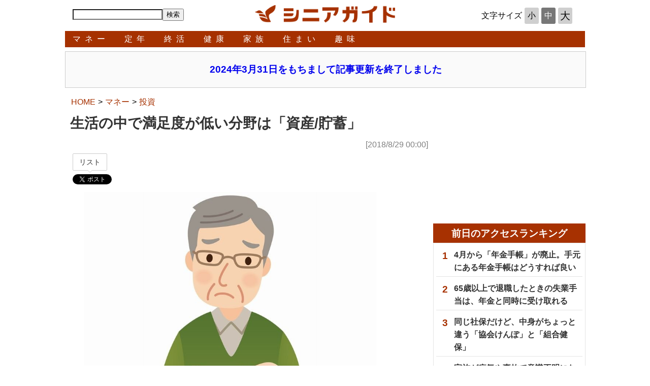

--- FILE ---
content_type: text/html; charset=utf-8
request_url: https://seniorguide.jp/article/1140282.html
body_size: 8839
content:
<!DOCTYPE HTML><html lang="ja" xmlns="http://www.w3.org/1999/xhtml" xmlns:og="http://ogp.me/ns#" xmlns:fb="https://www.facebook.com/2008/fbml"><head><meta content="width=device-width, initial-scale=1.0" name="viewport"><link rel="canonical" href="https://seniorguide.jp/article/1140282.html"><meta content="text/html; charset=UTF-8" http-equiv="Content-Type"><meta content="株式会社インプレス" name="author"><meta content="Copyright &copy;Impress Corporation. All Rights Reserved." name="copyright"><title>生活の中で満足度が低い分野は「資産/貯蓄」 - シニアガイド</title><meta name="keywords" content="マネー,投資,定年,家庭生活"><meta name="distributable" content="licensee"><meta name="creation_date" content="2018-08-29T00:00:00+09:00"><meta name="target-year" content="2018"><meta name="target-month" content="8"><meta name="target-day" content="29"><meta name="firstpage" content="/article/1140282.html"><meta property="og:type" content="article"><meta property="og:locale" content="ja_JP"><meta property="og:site_name" content="シニアガイド"><meta property="og:url" content="https://seniorguide.jp/article/1140282.html"><meta property="og:title" content="生活の中で満足度が低い分野は「資産/貯蓄」"><meta property="og:description" content="政府による「国民生活に関する世論調査」の結果が出ています。"><meta property="og:image" content="https://seniorguide.jp/img/sng/list/1140/282/180829sisan00.jpg"><meta name="twitter:card" content="summary"><meta name="twitter:site" content="@senior_guide"><meta name="twitter:image:src" content="https://seniorguide.jp/img/sng/list/1140/282/180829sisan00.jpg"><meta name="twitter:url" content="https://seniorguide.jp/article/1140282.html"><meta name="twitter:title" content="生活の中で満足度が低い分野は「資産/貯蓄」"><meta name="twitter:description" content="政府による「国民生活に関する世論調査」の結果が出ています。"><script type="application/ld+json">{"@context":"http://schema.org","@type":"NewsArticle","headline":"生活の中で満足度が低い分野は「資産/貯蓄」","image":["https://seniorguide.jp/img/sng/list/1140/282/180829sisan00.jpg"],"datePublished":"2018-08-29T00:00:00+09:00"}</script><script>ipc_article_info={url_struct:{total_page:1,urls:['/article/1140282.html'],page_idx:0,cannonical:'/article/1140282.html'},corner:['article'],category:[['category','money','investment'],['category','retirement','living'],['category']],tag:[],marketing_category:[]};</script><link type="text/css" rel="stylesheet" media="(min-width: 940px)" href="/css/sng/p10/article3.css"><link type="text/css" rel="stylesheet" media="(min-width: 640px) and (max-width: 940px)" href="/css/sng/p10/article2.css"><link type="text/css" rel="stylesheet" media="(max-width: 640px)" href="/css/sng/p10/article1.css"><link rel="shortcut icon" href="//seniorguide.jp/favicon.ico" type="image/vnd.microsoft.icon"><link rel="apple-touch-icon" href="/apple-touch-icon.png"><link rel="apple-touch-icon" sizes="76x76" href="/apple-touch-icon-76x76.png"><link rel="apple-touch-icon" sizes="120x120" href="/apple-touch-icon-120x120.png"><link rel="apple-touch-icon" sizes="152x152" href="/apple-touch-icon-152x152.png"><link rel="apple-touch-icon" sizes="180x180" href="/apple-touch-icon-180x180.png"><script src="https://ajax.googleapis.com/ajax/libs/jquery/2.1.3/jquery.min.js"></script><script src="/js/sng/p10/base.js"></script><script src="/js/sng/p10/sng.js"></script><script>(function(d,c,a){console.log("dataLayer start");d.dataLayer=d.dataLayer||[];d.dataLayer.push({pageId:"",pageCmsSite:"ntp",pageType:"",pageTitle:"",pageCreationDate:"",pageCreationHour:"",pageCreationWeekday:"",pageModifiedDate:"",pageElapsedTime:"",pageElapsedHour:"",pageElapsedDate:"",pageElapsedMonth:"",pageCanonicalUrl:"",pageImage:"",pageCorner:"",pageCategories:"",pageTags:"",pageAdvertise:"",pageBodyLength:"",pageRelated:"",pageExtend1:"",pageDevice:a,ipc_uid:"",clientWidth:"",clientHeight:""});a=d.dataLayer[0];c.querySelector('meta[property="og:type"]')&&(a.pageType=c.querySelector('meta[property="og:type"]').getAttribute("content"));c.querySelector("title")&&(a.pageTitle=c.querySelector("title").innerText);c.querySelector('meta[name="keywords"]')&&(a.pageTags=c.querySelector('meta[name="keywords"]').getAttribute("content"));c.querySelector('meta[name="firstpage"]')&&(a.pageId=c.querySelector('meta[name="firstpage"]').getAttribute("content").match(/[0-9]+/)[0]);c.querySelector('meta[name="creation_date"]')&&(a.pageCreationDate=c.querySelector('meta[name="creation_date"]').getAttribute("content"));c.querySelector('meta[property="date"]')&&(a.pageModifiedDate=c.querySelector('meta[property="date"]').getAttribute("content"));if(c.querySelector('script[type="application/ld+json"]')){var b=JSON.parse(c.querySelector('script[type="application/ld+json"]').innerText);b.headline&&(a.pageTitle=b.headline);b.image&&(a.pageImage=b.image);b.datePublished&&(a.pageCreationDate=b.datePublished);b["@type"]&&(a.pageType=b["@type"])}"/"==location.pathname||location.pathname.match(/\/(m\.|amp\.)?index\.html?/)?a.pageType="top":location.pathname.match(/\/([0-9]{4,5,6,7}|[0-9]{3,4}\/[0-9]{3}\/(m\.|amp\.)?index)\.html/)?a.pageType="article":location.pathname.match(/\/img\/.*\/docs\/.*\.html/)?a.pageType="zoom":location.pathname.match(/\/category\//)&&(a.pageType="list");"website"==a.pageType||"WebSite"==a.pageType?a.pageType="top":"NewsArticle"==a.pageType?a.pageType="article":"ImageObject"==a.pageType?a.pageType="zoom":"Periodical"==a.pageType&&(a.pageType="list");if(a.pageCreationDate){var f=new Date(a.pageCreationDate),e=((new Date).getTime()-f.getTime())/1E3;a.pageElapsedTime="1441. >=1d";if(86400>e)for(b=1;1440>=b;b++)if(e<60*b){a.pageElapsedTime=(10>b?"000":100>b?"00":1E3>b?"0":"")+b+".<"+b+"m";break}a.pageElapsedHour="169. >=7d";for(b=1;168>=b;b++)if(e<3600*b){a.pageElapsedHour=(10>b?"00":100>b?"0":"")+b+".<"+b+"h";break}a.pageElapsedDate="91. >=90d";for(b=1;90>=b;b++)if(e<86400*b){a.pageElapsedDate=(10>b?"0":"")+b+".<"+b+"d";break}a.pageElapsedMonth="61. >=60M";for(b=1;60>=b;b++)if(e<2592E3*b){a.pageElapsedMonth=(10>b?"0":"")+b+".<"+b+"M";break}a.pageCreationHour=(10>f.getHours()?"0":"")+f.getHours();a.pageCreationWeekday=f.getDay()}c.querySelector('meta[property="og:image"]')&&(a.pageImage=c.querySelector('meta[property="og:image"]').getAttribute("content"));c.querySelector('link[rel="canonical"]')&&(a.pageCanonicalUrl=c.querySelector('link[rel="canonical"]').getAttribute("href"));window.ipc_article_info&&ipc_article_info.corner&&(a.pageCorner=ipc_article_info.corner[0]);if(window.ipc_article_info&&ipc_article_info.category)for(b=0;b<ipc_article_info.category.length;b++)for(0<b&&(a.pageCategories+=","),1==ipc_article_info.category[b].length&&"native-tie-up"==ipc_article_info.category[b][0]&&(a.pageAdvertise="1"),c=0;c<ipc_article_info.category[b].length;c++)0<c&&(a.pageCategories+="-"),a.pageCategories+=ipc_article_info.category[b][c];if(window.ipc_article_info&&ipc_article_info.tag)for(b=0;b<ipc_article_info.tag.length;b++)a.pageTags&&(a.pageTags+=","),a.pageTags+=ipc_article_info.tag[b];document.cookie&&0<=document.cookie.indexOf("ipc_uid=")&&(0<document.cookie.indexOf(";",document.cookie.indexOf("ipc_uid="))?a.ipc_uid=document.cookie.substring(document.cookie.indexOf("ipc_uid=")+8,document.cookie.indexOf(";",document.cookie.indexOf("ipc_uid="))):a.ipc_uid=document.cookie.substring(document.cookie.indexOf("ipc_uid=")+8));a.clientWidth=100*Math.floor(window.innerWidth/100);a.clientHeight=100*Math.floor(window.innerHeight/100);console.log("dataLayer = "+JSON.stringify(d.dataLayer))})(window,document,"pcsp");</script><script>(function(w,d,s,l,i){w[l]=w[l]||[];w[l].push({'gtm.start':new Date().getTime(),event:'gtm.js'});var f=d.getElementsByTagName(s)[0],j=d.createElement(s),dl=l!='dataLayer'?'&l='+l:'';j.async=true;j.src='https://www.googletagmanager.com/gtm.js?id='+i+dl;f.parentNode.insertBefore(j,f);})(window,document,'script','dataLayer','GTM-NFQFZNV');</script><script>(function(i,s,o,g,r,a,m){i['GoogleAnalyticsObject']=r;i[r]=i[r]||function(){  (i[r].q=i[r].q||[]).push(arguments)},i[r].l=1*new Date();a=s.createElement(o),  m=s.getElementsByTagName(o)[0];a.async=1;a.src=g;m.parentNode.insertBefore(a,m)  })(window,document,'script','//www.google-analytics.com/analytics.js','ga');  ga('create', 'UA-61753642-2', 'seniorguide.jp', {'allowLinker': true});  ga('require', 'linker');  ga('linker:autoLink', ['impress.co.jp']);  ga('send', 'pageview');</script><script>var googletag=googletag||{};googletag.cmd=googletag.cmd||[];</script> <script src="//www.googletagservices.com/tag/js/gpt.js"></script> <script> !function(a9,a,p,s,t,A,g){if(a[a9])return;function q(c,r){a[a9]._Q.push([c,r])}a[a9]={init:function(){q("i",arguments)},fetchBids:function(){q("f",arguments)},setDisplayBids:function(){},_Q:[]};A=p.createElement(s);A.async=!0;A.src=t;g=p.getElementsByTagName(s)[0];g.parentNode.insertBefore(A,g)}("apstag",window,document,"script","//c.amazon-adsystem.com/aax2/apstag.js"); apstag.init({ pubID: '3583', adServer: 'googletag', simplerGPT: true }); </script> <script> var initialLoadAdSlots = initialLoadAdSlots || []; initialLoadAdSlots.push(googletag.defineSlot('/49282802/ipc-sng/all/rect01',[[300,250],[300,300],[300,600],[300,800]],'gpt-div-ipc-sng-all-rect01').addService(googletag.pubads()));initialLoadAdSlots.push(googletag.defineSlot('/49282802/ipc-sng/all/rect02',[[300,250],[300,300],[300,600],[300,800]],'gpt-div-ipc-sng-all-rect02').addService(googletag.pubads())); googletag.pubads().disableInitialLoad(); googletag.enableServices(); </script> <script> googletag.cmd.push(function(){ apstag.fetchBids({slots: [initialLoadAdSlots[0], initialLoadAdSlots[1]], timeout: 1000}, function(bids) { apstag.setDisplayBids(); googletag.pubads().refresh([initialLoadAdSlots[0], initialLoadAdSlots[1]]); }); }); </script> <script data-ad-client="ca-pub-0066430402638463" async src="https://pagead2.googlesyndication.com/pagead/js/adsbygoogle.js"></script></head><body id="article" class="article category money investment retirement living"><div id="fb-root"></div><script>(function(d,s,id){var js,fjs=d.getElementsByTagName(s)[0];if(d.getElementById(id))return;js=d.createElement(s);js.id=id;js.src="//connect.facebook.net/ja_JP/sdk.js#xfbml=1&version=v2.3";fjs.parentNode.insertBefore(js,fjs);}(document,'script','facebook-jssdk'));</script>

<div id="page"><noscript><iframe src="https://www.googletagmanager.com/ns.html?id=GTM-NFQFZNV" height="0" width="0" style="display:none;visibility:hidden"></iframe></noscript><header><div class="header"><ul class="func"><li class="menu"><img class="menu" src="/img/sng/parts/menu.png" onclick="sng.sp.menu.on();"></li><li class="search"></li><li class="title"><a href="/"><img class="logo" src="/img/sng/parts/logo.png"></a></li><li class="size"></li></ul></div><div onclick="sng.sp.menu.off();return false;" id="menu-base"></div><nav id="nav-bar"><div class="nav"><ul class="bar"><li id="nav-bar-home" class="sp"><a href="/">ホーム</a></li><li id="nav-bar-money"><a href="/category/money/" link="">マネー</a><ul class="sub"><li class="pc"><a href="/category/money/">総合</a></li><li><a href="/category/money/pension/">年金</a><li><a href="/category/money/savings/">貯蓄</a><li><a href="/category/money/investment/">投資</a><li><a href="/category/money/finance/">ファイナンス</a><li><a href="/category/money/thrift/">節約</a></ul></li><li id="nav-bar-retirement_age"><a href="/category/retirement/" link="">定年</a><ul class="sub"><li class="pc"><a href="/category/retirement/">総合</a></li><li><a href="/category/retirement/procedures/">手続き</a><li><a href="/category/retirement/reemployment/">再就職</a><li><a href="/category/retirement/living/">家庭生活</a><li><a href="/category/retirement/education/">生涯教育</a><li><a href="/category/retirement/volunteer/">ボランティア</a></ul></li><li id="nav-bar-syuukatu"><a href="/category/ending/" link="">終活</a><ul class="sub"><li class="pc"><a href="/category/ending/">総合</a></li><li><a href="/category/ending/cemetery/">霊園</a><li><a href="/category/ending/funeral/">葬儀</a><li><a href="/category/ending/will/">遺言</a><li><a href="/category/ending/arrangement/">生前整理</a><li><a href="/category/ending/rite/">仏事</a></ul></li><li id="nav-bar-health"><a href="/category/health/" link="">健康</a><ul class="sub"><li class="pc"><a href="/category/health/">総合</a></li><li><a href="/category/health/insurance/">保険</a><li><a href="/category/health/medical/">医療</a><li><a href="/category/health/foods/">健康食品</a><li><a href="/category/health/walking/">ウォーキング</a><li><a href="/category/health/diet/">ダイエット</a></ul></li><li id="nav-bar-family"><a href="/category/family/" link="">家族</a><ul class="sub"><li class="pc"><a href="/category/family/">総合</a></li><li><a href="/category/family/care/">介護</a><li><a href="/category/family/nursing/">看取り</a><li><a href="/category/family/coexistence/">同居</a><li><a href="/category/family/inheritance/">相続</a><li><a href="/category/family/donation/">贈与</a></ul></li><li id="nav-bar-house"><a href="/category/house/" link="">住まい</a><ul class="sub"><li class="pc"><a href="/category/house/">総合</a></li><li><a href="/category/house/interior/">インテリア</a><li><a href="/category/house/storage/">収納</a><li><a href="/category/house/renovation/">リフォーム</a><li><a href="/category/house/removal/">転居</a><li><a href="/category/house/sanatorium/">老人保健施設</a></ul></li><li id="nav-bar-interest"><a href="/category/interest/" link="">趣味</a><ul class="sub"><li class="pc"><a href="/category/interest/">総合</a></li><li><a href="/category/interest/travel/">旅行</a><li><a href="/category/interest/photograph/">写真</a><li><a href="/category/interest/smartphone/">スマートフォン</a><li><a href="/category/interest/tv/">テレビ</a><li><a href="/category/interest/book/">読書</a></ul></li><li id="nav-bar-all"><a href="/about/1009492.html" link="">全ジャンル一覧</a></li><li id="nav-bar-size" class="sp"><ul id="font-size-selector" class="size"><li class="header">文字サイズ</li><li class="btn" id="fsize-S" onclick="sng.header.setFontsize(this, 'S');">小</li><li class="btn" selected="t" onclick="sng.header.setFontsize(this, 'M');">中</li><li class="btn" id="fsize-L" onclick="sng.header.setFontsize(this, 'L');">大</li></ul></li><li id="nav-bar-search" class="sp"><form id="site-search" accept-charset="utf-8" action="/search/" method="get"><input class="text" type="text" onkeydown="this.className=(this.value==''?'':'hastext');" onblur="this.className=(this.value==''?'':'hastext');" name="q"><input class="btn" type="submit" value="検索"></form></li><li class="sp"><a href="/about/guide.html">本サイトのご利用について</a></li><li class="sp"><a href="https://www.impress.co.jp/contact.html#02_media">お問い合わせ</a></li><li class="sp"><a href="https://www.impress.co.jp/privacy_policy/">プライバシーについて</a></li><li class="sp"><a href="https://www.impress.co.jp/profile/">会社概要</a></li><li class="sp"><a href="http://www.impressholdings.com/">インプレスグループ</a></li></ul></div></nav></header><script>$('#nav-bar ul.bar >li >ul.sub').bind('mouseleave', function(){$('#nav-bar ul.bar >li').removeClass('on');});sng.header.init();window.addEventListener('resize', sng.header.init);sng.header.initFontSize();</script><aside class="info"><a id="suspension-of-pub" href="//seniorguide.jp/article/1578684.html"><div class="text">2024年3月31日をもちまして記事更新を終了しました</div></a><style>aside.info{  width: 100%;  background-color: #fafafa;  border: 1px solid #ccc;}#suspension-of-pub {  position: relative;  width: 100%;  overflow: hidden;  margin: 0 auto;}#suspension-of-pub .text {  text-align: center;  overflow: hidden;  font-size: 1.2em;  font-weight: bold;}@media screen and (max-width: 640px) {  aside.info {    margin: 50px 0 10px;    padding: 10px 0;  }}@media screen and (min-width: 640px) and (max-width: 940px){  aside.info {    margin: 100px 0 10px 0;    padding: 10px 0;    width: 100%;  }}@media screen and (min-width: 941px) and (max-width: 1024px){  aside.info{    margin:10px 0;    padding: 20px 0;  }  #ad-rect1 {    top:170px;  }  #extra {    top:420px;  }}@media screen and (min-width: 1025px) {  aside.info{    margin: 10px 0;    padding: 20px 0;  }  #ad-rect1 {    top:170px;  }  #extra {    top:420px;  }}</style></aside><article role="title" id="article-title"></article><div id="page-wrap"><div id="page-article"><aside class="ad"><div class="ad-rect-outer"><div class="ad-rect-inner"><div id="ad-rect1" class="ad-rect"><div id="gpt-div-ipc-sng-all-rect01"><script>googletag.cmd.push(function(){googletag.display('gpt-div-ipc-sng-all-rect01');});</script></div></div></div></div></aside><article role="body"><div><section class="title" id="section-title"><nav id="breadcrumb"><ol class="breadcrumb" itemscope="" itemtype="http://schema.org/BreadcrumbList"><li class="breadcrumb-item" itemprop="itemListElement" itemscope="" itemtype="http://schema.org/ListItem"><a itemprop="item" href="/"><span itemprop="name">HOME</span></a><meta itemprop="position" content="1"></li><li class="breadcrumb-item" itemprop="itemListElement" itemscope="" itemtype="http://schema.org/ListItem"><a itemprop="item" href="/category/money/index.html"><span itemprop="name">マネー</span></a><meta itemprop="position" content="2"></li><li class="breadcrumb-item" itemprop="itemListElement" itemscope="" itemtype="http://schema.org/ListItem"><a itemprop="item" href="/category/money/investment/index.html"><span itemprop="name">投資</span></a><meta itemprop="position" content="3"></li></ol></nav><h1>生活の中で満足度が低い分野は「資産/貯蓄」</h1><h2></h2><div class="date">[2018/8/29 00:00]</div></section></div><script media="(max-width: 940px)">sng.article.title.move();</script><aside class="social"><script>var url = window.location.href.split('?');url = url[0];var html = '<div class="fb-share-button" data-href="%URL%" data-layout="box_count"></div>';html = html.replace('%URL%', url);document.write(html);</script><div class="tw-tweet"><a class="twitter-share-button" href="//twitter.com/share" data-count="none" style="display: none;"></a><span class="social-balloon"><script>document.write('<a href="https://twitter.com/search?ref_src=twsrc%5Etfw&q=' + encodeURIComponent(url) + '" target="_blank">リスト</a>');</script></span><a class="twitter-share-button" href="//twitter.com/share" data-count="none"></a></div><style>.social .tw-tweet{ position:relative;vertical-align:bottom;max-width:70px;height:61px;} .social .tw-tweet>iframe:first-child{ display:none;} a + span.social-balloon{ display:none;} span.social-balloon{ position:relative;display:inline-block;vertical-align:top;margin-bottom:7px;background:#fff;border:1px solid #ccc;border-radius:2px;} span.social-balloon:before, span.social-balloon:after{ position:absolute;top:100%;left:50%;height:0;width:0;pointer-events:none;border:solid transparent;content:" ";} span.social-balloon:before{ border-color:rgba(192,192,192,0);border-top-color:#ccc;border-width:5px;margin-left:-5px;} span.social-balloon:after{ border-color:rgba(255,255,255,0);border-top-color:#fff;border-width:4px;margin-left:-4px;} span.social-balloon>a{ display:inline-block;width:64px;height:30px;margin:1px 1px;line-height:30px;color:#333;font-size:14px;text-decoration:none;text-align:center;} span.social-balloon>a:visited{ color:#333;}</style></aside><section class="article"><div class="contents-section contents-section-layer-1" id="contents-section-1"><div class="image-wrap"><div class="inner"><div class="row"><div class="column" style="width:640px;"><div class="img-wrap-h" style="width:640px;height:480px;"><div class="img-wrap-w"><img src="/img/sng/docs/1140/282/180829sisan00_o.jpg" class="resource" style="width:640px;" id="180829sisan00_o.jpg"></div></div></div></div></div></div></div><div class="contents-section contents-section-layer-1" id="contents-section-2"><h3 class="hdg-03"><span>政府による「暮らし向き」の調査</span></h3><p>政府による「国民生活に関する世論調査」の結果が出ています。</p><p>この調査は全国の1万人を対象に面接で行なわれた大規模なもので、最終的に5,969人から回答を得ています。</p><p>調査内容は「暮らし向き」に関するものが中心ですが、ここでは「生活上で不満を感じている分野」に絞って見ていきましょう。</p></div><div class="contents-section contents-section-layer-1" id="contents-section-3"><h3 class="hdg-03"><span>満足度が低い「資産/貯蓄」</span></h3><p>この調査では、生活を次の7つの面に分けて満足度を聞いています。</p><ul class="list-01"><li>「所得/収入」</li><li>「資産/貯蓄」</li><li>「耐久消費財」</li><li>「食生活」</li><li>「住生活」</li><li>「自己啓発・能力向上」</li><li>「レジャ－・余暇生活」</li></ul><p>このうち、「満足している」と「まあ満足している」の合計が50％を切っているのは、「資産/貯蓄」だけでした。</p><p>この分野は、過去の調査でも満足度が低く、データのある1992年以来、一度も50％を超えたことがありません。</p><p>やはり、自分が満足できるだけの資産を持ったり、貯金をすることは、難しいことなのです。</p><div class="image-wrap"><div class="inner"><div class="row"><div class="column" style="width:640px;"><div class="img-wrap-h" style="width:640px;height:486px;"><div class="img-wrap-w"><img src="/img/sng/docs/1140/282/180829sisan01_o.png" class="resource" style="width:616px;height:486px;" id="180829sisan01_o.png"></div></div><span class="caption">出典：データを基に編集部が作成</span></div></div></div></div></div><div class="contents-section contents-section-layer-1" id="contents-section-4"><h3 class="hdg-03"><span>女性の方が「資産/貯蓄」をうまくやっている?</span></h3><p>「資産/貯蓄」への満足度を、性別と年齢別に見てみましょう。</p><p>性別では、「20代」を除いて「女性」の方が満足度が高くなっています。</p><p>特に「70代以上」では満足度が高く、「51.7%」と、唯一50％を超えています。</p><p>この調査では、どうして70代女性の満足度が高いのかは、わかりません。</p><p>例えば、「ある程度の資産形成ができている」「先々の生活費の見通しが見えている」などの理由が考えられます。</p><div class="image-wrap"><div class="inner"><div class="row"><div class="column" style="width:640px;"><div class="img-wrap-h" style="width:640px;height:414px;"><div class="img-wrap-w"><img src="/img/sng/docs/1140/282/180829sisan02_o.png" class="resource" style="width:640px;" id="180829sisan02_o.png"></div></div><span class="caption">出典：データを基に編集部が作成</span></div></div></div></div></div><div class="contents-section contents-section-layer-1" id="contents-section-5"><h3 class="hdg-03"><span>明日のことより、現在が大事</span></h3><p>もう1つ、「資産/貯蓄」への満足度が上がる理由があります。</p><p>『今後の生活において、「貯蓄や投資など将来に備える」か、「毎日の生活を充実させて楽しむ」ことに力を入れたいと思うか』という質問にヒントがあります。</p><p>年齢別の回答を見ると、年齢が上がるにつれて、将来のことよりも毎日の生活の充実を重視する人が多くなります。</p><p>特に、60歳を過ぎると、7割以上の人が「毎日の生活を充実させて楽しむ」としています。</p><p>つまり、60代になると、生活を考える際の視点が、将来から現在へ移っているので、将来に備えた「資産/貯蓄」の現状に不満を抱くことが少なくなるのでしょう。</p><p>逆に言えば、「資産/貯蓄」は、将来のことを考える余裕がある、30代から50代のうちに考えておかなければならない課題なのでしょう。</p><div class="image-wrap"><div class="inner"><div class="row"><div class="column" style="width:640px;"><div class="img-wrap-h" style="width:640px;height:396px;"><div class="img-wrap-w"><img src="/img/sng/docs/1140/282/180829sisan03_o.png" class="resource" style="width:640px;" id="180829sisan03_o.png"></div></div><span class="caption">出典：データを基に編集部が作成</span></div></div></div></div></div></section><aside class="social"><script>var url = window.location.href.split('?');url = url[0];var html = '<div class="fb-share-button" data-href="%URL%" data-layout="box_count"></div>';html = html.replace('%URL%', url);document.write(html);</script><div class="tw-tweet"><a class="twitter-share-button" href="//twitter.com/share" data-count="none" style="display: none;"></a><span class="social-balloon"><script>document.write('<a href="https://twitter.com/search?ref_src=twsrc%5Etfw&q=' + encodeURIComponent(url) + '" target="_blank">リスト</a>');</script></span><a class="twitter-share-button" href="//twitter.com/share" data-count="none"></a></div><style>.social .tw-tweet{ position:relative;vertical-align:bottom;max-width:70px;height:61px;} .social .tw-tweet>iframe:first-child{ display:none;} a + span.social-balloon{ display:none;} span.social-balloon{ position:relative;display:inline-block;vertical-align:top;margin-bottom:7px;background:#fff;border:1px solid #ccc;border-radius:2px;} span.social-balloon:before, span.social-balloon:after{ position:absolute;top:100%;left:50%;height:0;width:0;pointer-events:none;border:solid transparent;content:" ";} span.social-balloon:before{ border-color:rgba(192,192,192,0);border-top-color:#ccc;border-width:5px;margin-left:-5px;} span.social-balloon:after{ border-color:rgba(255,255,255,0);border-top-color:#fff;border-width:4px;margin-left:-4px;} span.social-balloon>a{ display:inline-block;width:64px;height:30px;margin:1px 1px;line-height:30px;color:#333;font-size:14px;text-decoration:none;text-align:center;} span.social-balloon>a:visited{ color:#333;}</style></aside><div class="author">[シニアガイド編集部]</div><nav class="links outer"><h3>関連リンク</h3><ul><li><a href="https://survey.gov-online.go.jp/h30/h30-life/index.html" target="_blank">国民生活に関する世論調査｜内閣府</a></li><li><a href="https://seniorguide.jp/article/1094980.html" target="_blank">働いている男女の80％以上が「将来の生活資金に不安を感じている」｜シニアガイド</a></li><li><a href="https://seniorguide.jp/article/1002299.html" target="_blank">高齢者世帯の貯蓄の平均が、2千万円以上ってホント!?｜シニアガイド</a></li><li><a href="https://seniorguide.jp/article/1066141.html" target="_blank">投資で許せる赤字は「ゼロ」か「5％」までという人が70％以上｜シニアガイド</a></li></ul></nav></article><script>window.twttr=(function(d,s,id){var js,fjs=d.getElementsByTagName(s)[0],t=window.twttr||{};if(d.getElementById(id))return;js=d.createElement(s);js.id=id;js.src="https://platform.twitter.com/widgets.js";fjs.parentNode.insertBefore(js,fjs);t._e=[];t.ready=function(f){t._e.push(f);};return t;}(document,"script","twitter-wjs"));</script><aside class="ad"><ul class="ad native list"><li class="clear"></li></ul></aside></div><!-- /#page-article --><div id="extra"><aside class="ad"><div class="ad-rect-outer"><div class="ad-rect-inner"><div id="ad-rect2" class="ad-rect"><div id="gpt-div-ipc-sng-all-rect02"><script>googletag.cmd.push(function(){googletag.display('gpt-div-ipc-sng-all-rect02');});</script></div></div></div></div></aside><aside class="ranking red" id="ranking_access_24"></aside><script>var date = new Date();var time = Math.floor(date.getTime() / 3600000);date = date.getYear() * 10000 + date.getMonth() * 100 + date.getDate();ipc.page.component.ranking.init('前日のアクセスランキング', '/include/auto/sng/ranking/access_24_10.json?v='+date, 5, 'ranking_access_24');</script></div><!-- /#extra --></div><!-- /#page-wrap .relative --></div><!-- /#page --><footer class="footer-01"><script>sng.page.setHeight();window.addEventListener('resize', sng.page.setHeight);</script><nav class="footer"><ul><li><a href="/about/guide.html">本サイトのご利用について</a></li><li><a href="https://www.impress.co.jp/contact.html#02_media">お問い合わせ</a></li><li><a href="https://ad.impress.co.jp/">広告掲載のご案内</a></li><li><a href="https://www.impress.co.jp/privacy.html">プライバシーポリシー</a></li><li><a href="https://www.impress.co.jp/profile/">会社概要</a></li><li><a href="https://www.impressholdings.com/">インプレスグループ</a></li></ul></nav><p class="copyright"><span>Copyright &copy;<span id="footer-year" class="year">2015</span>&nbsp;Impress Corporation. All rights reserved.</span></p><script>document.getElementById('footer-year').innerHTML = new Date().getFullYear();</script></footer></body></html>

--- FILE ---
content_type: text/html; charset=utf-8
request_url: https://www.google.com/recaptcha/api2/aframe
body_size: 183
content:
<!DOCTYPE HTML><html><head><meta http-equiv="content-type" content="text/html; charset=UTF-8"></head><body><script nonce="Z9_p-ylzje0deGMTGgGvpA">/** Anti-fraud and anti-abuse applications only. See google.com/recaptcha */ try{var clients={'sodar':'https://pagead2.googlesyndication.com/pagead/sodar?'};window.addEventListener("message",function(a){try{if(a.source===window.parent){var b=JSON.parse(a.data);var c=clients[b['id']];if(c){var d=document.createElement('img');d.src=c+b['params']+'&rc='+(localStorage.getItem("rc::a")?sessionStorage.getItem("rc::b"):"");window.document.body.appendChild(d);sessionStorage.setItem("rc::e",parseInt(sessionStorage.getItem("rc::e")||0)+1);localStorage.setItem("rc::h",'1769293520051');}}}catch(b){}});window.parent.postMessage("_grecaptcha_ready", "*");}catch(b){}</script></body></html>

--- FILE ---
content_type: text/css
request_url: https://seniorguide.jp/css/sng/p10/article3.css
body_size: 3745
content:
html,body,div,span,object,iframe,h1,h2,h3,h4,h5,h6,p,blockquote,pre,abbr,address,cite,code,del,dfn,em,img,ins,kbd,q,samp,small,strong,sub,sup,var,b,i,dl,dt,dd,ol,ul,li,fieldset,form,label,legend,table,caption,tbody,tfoot,thead,tr,th,td,article,aside,canvas,details,figcaption,figure,footer,header,hgroup,menu,nav,section,summary,time,mark,audio,video{margin:0;padding:0;border:0;outline:0;font-size:100%;vertical-align:baseline;background:transparent;line-height:160%;}body{font-family:"メイリオ","HiraKakuProN-W3","Hiragino Kaku Gothic ProN",Meiryo,"ヒラギノ角ゴ ProN W3","HiraKakuPro-W3","Hiragino Kaku Gothic Pro","ヒラギノ角ゴ Pro W3","MS PGothic","MS UI Gothic",Helvetica,Arial,sans-serif;font-size:16px;}ul,ol{list-style:none;}header{width:100%;position:fixed;top:0px;z-index:99;background-color:#fff;margin-bottom:5px;}footer{background-color:#a63100;}footer nav.footer{padding:10px 0 0 0;}footer nav.footer>ul{display:table;margin:0 auto;}footer nav.footer>ul>li{font-size:80%;display:table-cell;padding:0 8px;}footer nav.footer a,footer nav.footer a:visited{color:#fff;text-decoration:none;}footer .copyright{font-size:75%;text-align:center;padding:10px 0;color:#fff;}footer aside.ad{padding:0;}#nav-bar li{text-align:center;display:inline-block;letter-spacing:0.5em;padding:0 15px;height:32px;}#nav-bar li a,#menu-list li a{color:#fff;text-decoration:none;}#nav-bar{background-color:#A63100;}#font-size-selector{display:table;margin:0 auto;border-collapse:separate;border-spacing:5px 0;}#font-size-selector li.btn{display:table-cell;width:28px;height:28px;background-color:#CFCFCF;border-radius:3px;text-align:center;vertical-align:middle;}#font-size-selector li.btn[selected]{background-color:#777;color:#fff;}#page{margin:0 auto;position:relative;}div.info{border:2px solid #000000;border-radius:3px;margin:5px 0;padding:5px;font-weight:bold;}div.info-01{border-color:#ff4500;background-color:#ffece6;}div.info.caution{color:red;}div.info-02{border-color:#A63100;background-color:#fffcf6;}ul.func li.menu img{width:30px;padding-left:10px;padding-top:12px;}ul.func li.social img{width:30px;padding-left:5px;padding-top:5px;padding-bottom:5px;}article.top div.image{width:320px;height:240px;overflow:hidden;text-align:center;}article.top li.article img{max-width:320px;}ul.article li.item div.body p.title a{color:#333;text-decoration:none;font-weight:bold;}ul.article li.item div.body p.outline{font-size:87.5%;}nav.more{text-align:center;display:block;}nav.more>a{border:1px solid #A53000;border-radius:3px;display:inline-block;font-weight:bold;margin:10px;padding:10px;width:80%;color:#A53000;}.rot90{display:inline-block;margin:0 2px 0 0;padding-top:2px;transform:rotate(90deg);}footer.footer-01{padding:5px;color:#fff;background-color:#A73101;}div.relative{position:relative;}.bdr-solid-bottom{border-bottom:1px solid #cccccc !important;}article.list img{max-width:80px;margin-right:10px;}article.list .body{display:table;}article.list .image,article.list .text{display:table-cell;vertical-align:top;}div.block>#tgt-special-hdr,div.block>#tgt-ninki-hdr{background-color:#a63100;color:#fff;padding-left:10px;margin-bottom:5px;}#extra{margin:5px;}div.block>p.hdr{background-color:#ccc;font-weight:bold;padding:5px 0;}div#main{padding:5px;}div.block ul.article li{height:50px;}ul.breadcrumb{display:block;margin:0 0 10px 0;padding:5px 2px;font-size:100%;height:1.2em;}ul.breadcrumb>li{float:left;margin:0;padding:0 0 0 5px;}ul.breadcrumb>li:first-child{padding:0;}ul.breadcrumb>li:after{margin-left:5px;content:'>';}ul.breadcrumb>li:last-child:after{content:'';clear:both;float:none;}ul.breadcrumb a,ul.breadcrumb a:visited{text-decoration:none;color:#a63100;}ol.breadcrumb{display:block;margin:0 0 10px 0;padding:5px 2px;font-size:100%;height:1.2em;}ol.breadcrumb>li{float:left;margin:0;padding:0 0 0 5px;}ol.breadcrumb>li:first-child{padding:0;}ol.breadcrumb>li:after{margin-left:5px;content:'>';}ol.breadcrumb>li:last-child:after{content:'';clear:both;float:none;}ol.breadcrumb a,ol.breadcrumb a:visited{text-decoration:none;color:#a63100;}nav.more a{text-decoration:none;}div.ad-native{}aside.info *{word-wrap:break-word;text-decoration:none;}#site-search input[type=text]{background:#fff url('//www.google.com/cse/intl/ja/images/google_custom_search_watermark.gif') no-repeat center left;}#site-search input[type=text].hastext{background-image:none;}.right .ranking .recommend{}.ranking>.head,.recommend>.head{border-color:#a73101;background-color:#a73101;padding:10px 0 7px 0;color:#fff;text-align:center;font-weight:bold;font-size:120%;padding:5px 0 3px 0;text-align:center;}.ranking>.range,.recommend>.range{background-color:#5c5c5c;color:#fff;text-align:center;font-size:12px;padding:2px 0 0 0;}.ranking>ul,.recommend>ul{list-style:none;border:1px solid #e4e4e4;padding:0 5px 0px 5px;margin-bottom:5px;}.recommend>ul>li:before{content:"●";color:#a73101;padding-left:5px;}.ranking>ul>li,.recommend>ul>li{display:table;table-layout:auto;width:100%;padding:10px 0 5px 0;border-bottom:1px solid #e4e4e4;}.recommend>ul>li{table-layout:auto;}.ranking>ul>li>label>span{text-align:center;vertical-align:middle;max-width:30px;width:30px;height:30px;color:#b5b5b5;font-weight:bold;font-size:120%;}.ranking>ul>li.rank-1>label>span,.ranking>ul>li.rank-2>label>span,.ranking>ul>li.rank-3>label>span{color:#a73101;}.ranking>ul>li>span{word-break:loose;word-wrap:break-word;overflow-wrap:break-word;}.ranking>ul>li>label,.ranking>ul>li>span,.recommend>ul>li>label,.recommend>ul>li>span{display:table-cell;vertical-align:top;}.recommend>ul>li>label,.recommend>ul>li>span{padding-left:5px;}.ranking>ul>li>label{width:35px;text-align:center;}.ranking>ul>li:last-child,.recommend>ul>li:last-child{border-bottom:none;}.ranking>ul>li>span a,.recommend>ul>li>span a{color:#333;text-decoration:none;font-weight:bold;}.social .tw-tweet{position:relative;vertical-align:bottom;max-width:70px;height:61px;}.social .tw-tweet>iframe:first-child{display:none;}a + span.social-balloon{display:none;}span.social-balloon{position:relative;display:inline-block;vertical-align:top;margin-bottom:7px;background:#fff;border:1px solid #ccc;border-radius:2px;}span.social-balloon:before,span.social-balloon:after{position:absolute;top:100%;left:50%;height:0;width:0;pointer-events:none;border:solid transparent;content:" ";}span.social-balloon:before{border-color:rgba(192,192,192,0);border-top-color:#ccc;border-width:5px;margin-left:-5px;}span.social-balloon:after{border-color:rgba(255,255,255,0);border-top-color:#fff;border-width:4px;margin-left:-4px;}span.social-balloon>a{display:inline-block;width:64px;height:30px;margin:1px 1px;line-height:30px;color:#333;font-size:14px;text-decoration:none;text-align:center;}span.social-balloon>a:visited{color:#333;}*.color.red{color:#f00 !important;}*.color.green{color:#0f0 !important;}*.color.blue{color:#00f !important;}*.color.yellow{color:#ff0 !important;}*.color.cyan{color:#0ff !important;}*.color.purple{color:#f0f !important;}*.color.white{color:#fff !important;}*.color.black{color:#000 !important;}*.color.gray{color:#808080 !important;}header ul.func>.menu{display:none;}#nav-bar li ul.sub>li{display:inherit;text-align:left;}#nav-bar li ul.sub>li:hover{background-color:#a63100;}#nav-bar .sp{display:none;}#nav-bar-search{display:table-cell!important;position:absolute;left:0px;}#nav-bar-size{display:table!important;position:absolute;top:0px;}#nav-bar-size ul li{display:table-cell;padding:0;text-align:center;letter-spacing:normal;}#menu-list{display:none;}header ul.bar>li>ul.sub{background-color:#773c30;position:absolute;top:100%;left:0;display:none;padding-top:5px;}header ul.bar>li{vertical-align:middle;position:relative;}#nav-bar ul.bar>li>a{display:table-cell;vertical-align:middle;height:32px;}header ul.bar>li.on>ul.sub{display:block;z-index:9;width:200px;}#nav-bar ul.bar ul.sub>li>a{display:table-cell;letter-spacing:0.2em;vertical-align:middle;line-height:32px;width:200px;}#font-size-selector{margin-top:5px;}#font-size-selector>.header{line-height:32px;}aside.social{margin-bottom:5px;}.paginate.corner{margin-bottom:10px;}.paginate.corner *{margin:0;}.paginate.corner>ul>li{width:325px;display:inline-block;}.paginate.corner .backno{text-align:center;}.paginate.corner>ul>li.next{float:right;margin-bottom:8px;display:block;}.paginate.corner>ul:after{clear:both;content:'';display:block;}.paginate.corner>ul>li>.body{display:table;width:325px;height:125px;overflow:hidden;border:1px solid #aaa;border-radius:3px;background-color:#fff;position:relative;}.paginate.corner>ul>li>.body>div{display:table-cell;vertical-align:top;font-size:14px;}.paginate.corner>ul>li>.body>div.text{padding:20px 20px 10px 10px;}.paginate.corner>ul>li>.body>div.image{height:105px;width:100px;padding-top:15px;overflow:hidden;text-align:center;display:inline-block;}.paginate.corner>ul>li>.body>div.image img{height:75px;}.paginate.corner>ul>li>.body>div.btn{vertical-align:middle;text-align:center;width:30px;color:#aaa}.paginate.corner>ul>li>.body>div.btn>p{display:inline-block;font-size:18px;line-height:18px;vertical-align:top;margin:0;padding:0;color:#808080;}.paginate.corner>ul>li.prev>.body>div.btn>p{transform:rotate(-90deg);}.paginate.corner>ul>li.next>.body>div.image{position:absolute;top:0;left:195px;}.paginate.corner>ul>li.next>.body>div.text{position:absolute;display:block;top:0;left:0;width:165px;padding:20px 10px 10px 20px;}.paginate.corner>ul>li.next>.body>div.btn>p{transform:rotate(90deg);}.paginate.corner>.link{background-color:#fff;border:1px solid #aaa;border-radius:4px;height:40px;line-height:40px;text-align:center;}.paginate.corner>.link>a{display:inline-block;position:relative;}.paginate.corner>.link>a:before{display:block;position:absolute;top:-1px;left:-15px;content:'▲';transform:rotate(90deg);color:#808080;}header{position:static;height:81px;}header div.header{margin:10px;height:41px;}header ul.func li.title{text-align:center;}header ul.func li.social{position:absolute;top:0px;right:220px;}header ul.bar{display:table;width:100%;margin:0px;padding:0;}header ul.bar>li{display:table-cell;margin:0;padding:0;height:auto;}#nav-bar-search{top:5px;line-height:1em;font-size:16px;}.search .button{font-size:80%;border-radius:3px;background-color:#ccc;padding:2px 5px 1px;}#nav-bar #nav-bar-all{display:none;}#nav-bar-size{right:5px;}#font-size-selector>.header{font-size:16px;}#font-size-selector>.btn{font-size:16px;}#font-size-selector>.btn:first-child{font-size:12px;}#font-size-selector>.btn:last-child{font-size:20px;}#page{max-width:1024px;width:100%;min-height:700px;}#main{width:720px;display:table-cell;overflow:hidden;vertical-align:top;}#extra{width:300px;display:table-cell;vertical-align:top;z-index:1;position:absolute;top:340px;left:720px;}#footer{max-width:1024px;margin:0 auto;}#list{display:table;width:95%;}#list>#keywords{display:table-cell;width:160px;}#list>article{display:table-cell;}#ad-rect1{position:absolute;left:725px;top:90px;}aside.ad{margin-bottom:5px;}img.logo{width:276px;}#page-article{width:720px;min-height:1400px;}div.nav{max-width:1024px;margin:0 auto;}aside.info,#article-title{width:720px;}div.author,nav.links,#article-title{padding:0 5px;width:710px;}#article-title>section{padding-left:5px;}ul.list.article li.item.ad.native span.label{color:#333;font-weight:normal;}li.item.ad.native .label a,li.item.ad.native .label a:visited{color:#0068dc;margin-right:5px;font-weight:bold;}ul.list.select span.label,ul.list.article span.label{color:#0068dc;font-size:90%;line-height:100%;font-weight:bold;margin-bottom:5px;}h1{font-size:175%;line-height:36px;color:#333;padding-top:0.1em;padding-bottom:0.4em;}h2{font-weight:normal;}div#list{margin:5px;min-height:600px;}div.date{color:#808080;text-align:right;}div.author{color:#808080;}section.article{margin:10px 5px;}article[role='title']{margin:0 0 5px 0;}article[role='body']{margin:5px 0 0 0;}aside.social{display:table;}aside.social>div{display:table-cell;vertical-align:top;padding:0 5px;}aside.social>div>iframe{vertical-align:top;}article{word-break:break-all;word-wrap:break-word;}article .contents-section{margin-bottom:1em;}article p{text-indent:1em;}article p + p{margin-top:0.2em;}article .hdg-03>span:before{content:'●';}article .hdg-09>span:before{content:'・';}article .em.italic{font-style:italic;}article .em.underline{text-decoration:underline;}article .em.line-through{text-decoration:line-through;}article .em.color.red{color:red;}article .em.color.green{color:green;}article .em.color.blue{color:blue;}article .em.color.white{color:white;}article .em.color.gray{color:gray;}article blockquote{background:url('/img/sng/parts/quote48.png') no-repeat 0.2em 0.3em;width:90%;margin:0.5em auto 1em;border-radius:0.3em;padding:0.5em;padding:0.7em 0.5em 0.5em 1em;background-color:#e6dcba;background-color:#fff;border:1px solid #e6dcba;position:relative;}article blockquote p{text-indent:0;}article blockquote p.src{text-align:right;font-size:85%;}article .image-wrap{margin:0.5em 0 1em;}article .img-wrap-h{width:auto!important;height:auto!important;}article .img-wrap-w{text-align:center;}article .image-wrap img{width:auto!important;height:auto!important;max-width:90%;}article .image-wrap .title{display:block;text-align:center;}article .image-wrap .caption{display:block;margin:0 auto;max-width:90%;font-size:90%;border-bottom:1px solid #dcdcdc;padding-bottom:2px;}article .image-wrap .caption>.quote{float:right;}article .image-wrap.movie .column{margin:0 auto;}article .image-wrap.movie .caption{max-width:100%;}article .list-01{margin:0.5em 0 1em;}article ul.list-01{list-style:disc;margin-left:2.5em;}article ol.list-01{margin-left:3em;}article dl.list-01>dt{margin-left:1.5em;font-weight:bold;}article dl.list-01>dd{margin-left:2.5em;}nav.links.outer,.related-links{margin:1em 0 0.5em;}nav.links.outer>h3,.related-links>h3{font-size:175%;font-weight:normal;}nav.links.outer dt{margin-left:1.5em;}nav.links.outer dd{margin-left:2.5em;}article a.pdf{padding-left:40px;background:url('http://k-tai.impress.co.jp/include/common/p01/images/logo/ktw.t.png') no-repeat left center;}

--- FILE ---
content_type: text/css
request_url: https://seniorguide.jp/css/sng/p10/article2.css
body_size: 3797
content:
html,body,div,span,object,iframe,h1,h2,h3,h4,h5,h6,p,blockquote,pre,abbr,address,cite,code,del,dfn,em,img,ins,kbd,q,samp,small,strong,sub,sup,var,b,i,dl,dt,dd,ol,ul,li,fieldset,form,label,legend,table,caption,tbody,tfoot,thead,tr,th,td,article,aside,canvas,details,figcaption,figure,footer,header,hgroup,menu,nav,section,summary,time,mark,audio,video{margin:0;padding:0;border:0;outline:0;font-size:100%;vertical-align:baseline;background:transparent;line-height:160%;}body{font-family:"メイリオ","HiraKakuProN-W3","Hiragino Kaku Gothic ProN",Meiryo,"ヒラギノ角ゴ ProN W3","HiraKakuPro-W3","Hiragino Kaku Gothic Pro","ヒラギノ角ゴ Pro W3","MS PGothic","MS UI Gothic",Helvetica,Arial,sans-serif;font-size:16px;}ul,ol{list-style:none;}header{width:100%;position:fixed;top:0px;z-index:99;background-color:#fff;margin-bottom:5px;}footer{background-color:#a63100;}footer nav.footer{padding:10px 0 0 0;}footer nav.footer>ul{display:table;margin:0 auto;}footer nav.footer>ul>li{font-size:80%;display:table-cell;padding:0 8px;}footer nav.footer a,footer nav.footer a:visited{color:#fff;text-decoration:none;}footer .copyright{font-size:75%;text-align:center;padding:10px 0;color:#fff;}footer aside.ad{padding:0;}#nav-bar li{text-align:center;display:inline-block;letter-spacing:0.5em;padding:0 15px;height:32px;}#nav-bar li a,#menu-list li a{color:#fff;text-decoration:none;}#nav-bar{background-color:#A63100;}#font-size-selector{display:table;margin:0 auto;border-collapse:separate;border-spacing:5px 0;}#font-size-selector li.btn{display:table-cell;width:28px;height:28px;background-color:#CFCFCF;border-radius:3px;text-align:center;vertical-align:middle;}#font-size-selector li.btn[selected]{background-color:#777;color:#fff;}#page{margin:0 auto;position:relative;}div.info{border:2px solid #000000;border-radius:3px;margin:5px 0;padding:5px;font-weight:bold;}div.info-01{border-color:#ff4500;background-color:#ffece6;}div.info.caution{color:red;}div.info-02{border-color:#A63100;background-color:#fffcf6;}ul.func li.menu img{width:30px;padding-left:10px;padding-top:12px;}ul.func li.social img{width:30px;padding-left:5px;padding-top:5px;padding-bottom:5px;}article.top div.image{width:320px;height:240px;overflow:hidden;text-align:center;}article.top li.article img{max-width:320px;}ul.article li.item div.body p.title a{color:#333;text-decoration:none;font-weight:bold;}ul.article li.item div.body p.outline{font-size:87.5%;}nav.more{text-align:center;display:block;}nav.more>a{border:1px solid #A53000;border-radius:3px;display:inline-block;font-weight:bold;margin:10px;padding:10px;width:80%;color:#A53000;}.rot90{display:inline-block;margin:0 2px 0 0;padding-top:2px;transform:rotate(90deg);}footer.footer-01{padding:5px;color:#fff;background-color:#A73101;}div.relative{position:relative;}.bdr-solid-bottom{border-bottom:1px solid #cccccc !important;}article.list img{max-width:80px;margin-right:10px;}article.list .body{display:table;}article.list .image,article.list .text{display:table-cell;vertical-align:top;}div.block>#tgt-special-hdr,div.block>#tgt-ninki-hdr{background-color:#a63100;color:#fff;padding-left:10px;margin-bottom:5px;}#extra{margin:5px;}div.block>p.hdr{background-color:#ccc;font-weight:bold;padding:5px 0;}div#main{padding:5px;}div.block ul.article li{height:50px;}ul.breadcrumb{display:block;margin:0 0 10px 0;padding:5px 2px;font-size:100%;height:1.2em;}ul.breadcrumb>li{float:left;margin:0;padding:0 0 0 5px;}ul.breadcrumb>li:first-child{padding:0;}ul.breadcrumb>li:after{margin-left:5px;content:'>';}ul.breadcrumb>li:last-child:after{content:'';clear:both;float:none;}ul.breadcrumb a,ul.breadcrumb a:visited{text-decoration:none;color:#a63100;}ol.breadcrumb{display:block;margin:0 0 10px 0;padding:5px 2px;font-size:100%;height:1.2em;}ol.breadcrumb>li{float:left;margin:0;padding:0 0 0 5px;}ol.breadcrumb>li:first-child{padding:0;}ol.breadcrumb>li:after{margin-left:5px;content:'>';}ol.breadcrumb>li:last-child:after{content:'';clear:both;float:none;}ol.breadcrumb a,ol.breadcrumb a:visited{text-decoration:none;color:#a63100;}nav.more a{text-decoration:none;}div.ad-native{}aside.info *{word-wrap:break-word;text-decoration:none;}#site-search input[type=text]{background:#fff url('//www.google.com/cse/intl/ja/images/google_custom_search_watermark.gif') no-repeat center left;}#site-search input[type=text].hastext{background-image:none;}.right .ranking .recommend{}.ranking>.head,.recommend>.head{border-color:#a73101;background-color:#a73101;padding:10px 0 7px 0;color:#fff;text-align:center;font-weight:bold;font-size:120%;padding:5px 0 3px 0;text-align:center;}.ranking>.range,.recommend>.range{background-color:#5c5c5c;color:#fff;text-align:center;font-size:12px;padding:2px 0 0 0;}.ranking>ul,.recommend>ul{list-style:none;border:1px solid #e4e4e4;padding:0 5px 0px 5px;margin-bottom:5px;}.recommend>ul>li:before{content:"●";color:#a73101;padding-left:5px;}.ranking>ul>li,.recommend>ul>li{display:table;table-layout:auto;width:100%;padding:10px 0 5px 0;border-bottom:1px solid #e4e4e4;}.recommend>ul>li{table-layout:auto;}.ranking>ul>li>label>span{text-align:center;vertical-align:middle;max-width:30px;width:30px;height:30px;color:#b5b5b5;font-weight:bold;font-size:120%;}.ranking>ul>li.rank-1>label>span,.ranking>ul>li.rank-2>label>span,.ranking>ul>li.rank-3>label>span{color:#a73101;}.ranking>ul>li>span{word-break:loose;word-wrap:break-word;overflow-wrap:break-word;}.ranking>ul>li>label,.ranking>ul>li>span,.recommend>ul>li>label,.recommend>ul>li>span{display:table-cell;vertical-align:top;}.recommend>ul>li>label,.recommend>ul>li>span{padding-left:5px;}.ranking>ul>li>label{width:35px;text-align:center;}.ranking>ul>li:last-child,.recommend>ul>li:last-child{border-bottom:none;}.ranking>ul>li>span a,.recommend>ul>li>span a{color:#333;text-decoration:none;font-weight:bold;}.social .tw-tweet{position:relative;vertical-align:bottom;max-width:70px;height:61px;}.social .tw-tweet>iframe:first-child{display:none;}a + span.social-balloon{display:none;}span.social-balloon{position:relative;display:inline-block;vertical-align:top;margin-bottom:7px;background:#fff;border:1px solid #ccc;border-radius:2px;}span.social-balloon:before,span.social-balloon:after{position:absolute;top:100%;left:50%;height:0;width:0;pointer-events:none;border:solid transparent;content:" ";}span.social-balloon:before{border-color:rgba(192,192,192,0);border-top-color:#ccc;border-width:5px;margin-left:-5px;}span.social-balloon:after{border-color:rgba(255,255,255,0);border-top-color:#fff;border-width:4px;margin-left:-4px;}span.social-balloon>a{display:inline-block;width:64px;height:30px;margin:1px 1px;line-height:30px;color:#333;font-size:14px;text-decoration:none;text-align:center;}span.social-balloon>a:visited{color:#333;}*.color.red{color:#f00 !important;}*.color.green{color:#0f0 !important;}*.color.blue{color:#00f !important;}*.color.yellow{color:#ff0 !important;}*.color.cyan{color:#0ff !important;}*.color.purple{color:#f0f !important;}*.color.white{color:#fff !important;}*.color.black{color:#000 !important;}*.color.gray{color:#808080 !important;}header ul.func>.menu{display:none;}#nav-bar li ul.sub>li{display:inherit;text-align:left;}#nav-bar li ul.sub>li:hover{background-color:#a63100;}#nav-bar .sp{display:none;}#nav-bar-search{display:table-cell!important;position:absolute;left:0px;}#nav-bar-size{display:table!important;position:absolute;top:0px;}#nav-bar-size ul li{display:table-cell;padding:0;text-align:center;letter-spacing:normal;}#menu-list{display:none;}header ul.bar>li>ul.sub{background-color:#773c30;position:absolute;top:100%;left:0;display:none;padding-top:5px;}header ul.bar>li{vertical-align:middle;position:relative;}#nav-bar ul.bar>li>a{display:table-cell;vertical-align:middle;height:32px;}header ul.bar>li.on>ul.sub{display:block;z-index:9;width:200px;}#nav-bar ul.bar ul.sub>li>a{display:table-cell;letter-spacing:0.2em;vertical-align:middle;line-height:32px;width:200px;}#font-size-selector{margin-top:5px;}#font-size-selector>.header{line-height:32px;}aside.social{margin-bottom:5px;}.paginate.corner{margin-bottom:10px;}.paginate.corner *{margin:0;}.paginate.corner>ul>li{width:325px;display:inline-block;}.paginate.corner .backno{text-align:center;}.paginate.corner>ul>li.next{float:right;margin-bottom:8px;display:block;}.paginate.corner>ul:after{clear:both;content:'';display:block;}.paginate.corner>ul>li>.body{display:table;width:325px;height:125px;overflow:hidden;border:1px solid #aaa;border-radius:3px;background-color:#fff;position:relative;}.paginate.corner>ul>li>.body>div{display:table-cell;vertical-align:top;font-size:14px;}.paginate.corner>ul>li>.body>div.text{padding:20px 20px 10px 10px;}.paginate.corner>ul>li>.body>div.image{height:105px;width:100px;padding-top:15px;overflow:hidden;text-align:center;display:inline-block;}.paginate.corner>ul>li>.body>div.image img{height:75px;}.paginate.corner>ul>li>.body>div.btn{vertical-align:middle;text-align:center;width:30px;color:#aaa}.paginate.corner>ul>li>.body>div.btn>p{display:inline-block;font-size:18px;line-height:18px;vertical-align:top;margin:0;padding:0;color:#808080;}.paginate.corner>ul>li.prev>.body>div.btn>p{transform:rotate(-90deg);}.paginate.corner>ul>li.next>.body>div.image{position:absolute;top:0;left:195px;}.paginate.corner>ul>li.next>.body>div.text{position:absolute;display:block;top:0;left:0;width:165px;padding:20px 10px 10px 20px;}.paginate.corner>ul>li.next>.body>div.btn>p{transform:rotate(90deg);}.paginate.corner>.link{background-color:#fff;border:1px solid #aaa;border-radius:4px;height:40px;line-height:40px;text-align:center;}.paginate.corner>.link>a{display:inline-block;position:relative;}.paginate.corner>.link>a:before{display:block;position:absolute;top:-1px;left:-15px;content:'▲';transform:rotate(90deg);color:#808080;}header{max-width:900px;margin:0 auto;height:100px;vertical-align:middle;}header div.header{height:60px;}header ul.func{text-align:center;}header ul.func li.size{position:absolute;right:5px;top:0px;}header ul.func li.social{position:absolute;top:20px;right:120px;}#nav-bar ul.bar>li{padding:0 10px;}#nav-bar #nav-bar-all{display:none;}#nav-bar-search{top:15px;}#nav-bar-search input[type='text']{width:120px;font-size:16px;font-family:"メイリオ","HiraKakuPro-W3","Hiragino Kaku Gothic Pro",Meiryo,"ヒラギノ角ゴ Pro W3","MS PGothic","MS UI Gothic",Helvetica,Arial,sans-serif;padding:0;line-height:1;}#site-search{width:200px;text-align:left;line-height:1;}#nav-bar-size{right:0px;}#nav-bar-size ul.size li.header{display:table-caption;text-align:center;height:1.4em;margin-bottom:2px;line-height:1.6em;font-size:16px;}#font-size-selector{margin-top:0;}#font-size-selector>.btn{font-size:16px;}#font-size-selector>.btn:first-child{font-size:12px;}#font-size-selector>.btn:last-child{font-size:20px;}#page-wrap{max-width:900px;width:100%;margin:0 auto;display:table;position:relative;}#footer{max-width:900px;margin:0 auto;}#list>#keywords{display:none;}#ad-rect1{width:625px;text-align:left;}div.ad-rect{margin-left:auto;margin-right:auto;}#main div.ad-rect-outer:after{display:block;clear:both;height:0px;visibility:hidden;content:".";}#ad-rect2{position:absolute;top:0px;left:50.99%;z-index:1;}#article-top{}article.top div.outer{position:relative;overflow:hidden;}article.top ul{display:table;}article.top li.article{display:table-cell;}article.top ul:after{display:block;clear:both;height:0px;visibility:hidden;content:".";}img.logo{margin-top:12px;width:256px;}div.author,nav.links,#article-title{padding:0 5px;}aside.info{padding-top:100px;}aside.ad{padding-bottom:10px;}ul.list.article li.item.ad.native span.label{color:#333;font-weight:normal;}li.item.ad.native .label a,li.item.ad.native .label a:visited{color:#0068dc;margin-right:5px;font-weight:bold;}ul.list.select span.label,ul.list.article span.label{color:#0068dc;font-size:90%;line-height:100%;font-weight:bold;margin-bottom:5px;}h1{font-size:175%;line-height:36px;color:#333;padding-top:0.1em;padding-bottom:0.4em;}h2{font-weight:normal;}div#list{margin:5px;min-height:600px;}div.date{color:#808080;text-align:right;}div.author{color:#808080;}section.article{margin:10px 5px;}article[role='title']{margin:0 0 5px 0;}article[role='body']{margin:5px 0 0 0;}aside.social{display:table;}aside.social>div{display:table-cell;vertical-align:top;padding:0 5px;}aside.social>div>iframe{vertical-align:top;}article{word-break:break-all;word-wrap:break-word;}article .contents-section{margin-bottom:1em;}article p{text-indent:1em;}article p + p{margin-top:0.2em;}article .hdg-03>span:before{content:'●';}article .hdg-09>span:before{content:'・';}article .em.italic{font-style:italic;}article .em.underline{text-decoration:underline;}article .em.line-through{text-decoration:line-through;}article .em.color.red{color:red;}article .em.color.green{color:green;}article .em.color.blue{color:blue;}article .em.color.white{color:white;}article .em.color.gray{color:gray;}article blockquote{background:url('/img/sng/parts/quote48.png') no-repeat 0.2em 0.3em;width:90%;margin:0.5em auto 1em;border-radius:0.3em;padding:0.5em;padding:0.7em 0.5em 0.5em 1em;background-color:#e6dcba;background-color:#fff;border:1px solid #e6dcba;position:relative;}article blockquote p{text-indent:0;}article blockquote p.src{text-align:right;font-size:85%;}article .image-wrap{margin:0.5em 0 1em;}article .img-wrap-h{width:auto!important;height:auto!important;}article .img-wrap-w{text-align:center;}article .image-wrap img{width:auto!important;height:auto!important;max-width:90%;}article .image-wrap .title{display:block;text-align:center;}article .image-wrap .caption{display:block;margin:0 auto;max-width:90%;font-size:90%;border-bottom:1px solid #dcdcdc;padding-bottom:2px;}article .image-wrap .caption>.quote{float:right;}article .image-wrap.movie .column{margin:0 auto;}article .image-wrap.movie .caption{max-width:100%;}article .list-01{margin:0.5em 0 1em;}article ul.list-01{list-style:disc;margin-left:2.5em;}article ol.list-01{margin-left:3em;}article dl.list-01>dt{margin-left:1.5em;font-weight:bold;}article dl.list-01>dd{margin-left:2.5em;}nav.links.outer,.related-links{margin:1em 0 0.5em;}nav.links.outer>h3,.related-links>h3{font-size:175%;font-weight:normal;}nav.links.outer dt{margin-left:1.5em;}nav.links.outer dd{margin-left:2.5em;}article a.pdf{padding-left:40px;background:url('http://k-tai.impress.co.jp/include/common/p01/images/logo/ktw.t.png') no-repeat left center;}

--- FILE ---
content_type: text/css
request_url: https://seniorguide.jp/css/sng/p10/article1.css
body_size: 3778
content:
html,body,div,span,object,iframe,h1,h2,h3,h4,h5,h6,p,blockquote,pre,abbr,address,cite,code,del,dfn,em,img,ins,kbd,q,samp,small,strong,sub,sup,var,b,i,dl,dt,dd,ol,ul,li,fieldset,form,label,legend,table,caption,tbody,tfoot,thead,tr,th,td,article,aside,canvas,details,figcaption,figure,footer,header,hgroup,menu,nav,section,summary,time,mark,audio,video{margin:0;padding:0;border:0;outline:0;font-size:100%;vertical-align:baseline;background:transparent;line-height:160%;}body{font-family:"メイリオ","HiraKakuProN-W3","Hiragino Kaku Gothic ProN",Meiryo,"ヒラギノ角ゴ ProN W3","HiraKakuPro-W3","Hiragino Kaku Gothic Pro","ヒラギノ角ゴ Pro W3","MS PGothic","MS UI Gothic",Helvetica,Arial,sans-serif;font-size:16px;}ul,ol{list-style:none;}header{width:100%;position:fixed;top:0px;z-index:99;background-color:#fff;margin-bottom:5px;}footer{background-color:#a63100;}footer nav.footer{padding:10px 0 0 0;}footer nav.footer>ul{display:table;margin:0 auto;}footer nav.footer>ul>li{font-size:80%;display:table-cell;padding:0 8px;}footer nav.footer a,footer nav.footer a:visited{color:#fff;text-decoration:none;}footer .copyright{font-size:75%;text-align:center;padding:10px 0;color:#fff;}footer aside.ad{padding:0;}#nav-bar li{text-align:center;display:inline-block;letter-spacing:0.5em;padding:0 15px;height:32px;}#nav-bar li a,#menu-list li a{color:#fff;text-decoration:none;}#nav-bar{background-color:#A63100;}#font-size-selector{display:table;margin:0 auto;border-collapse:separate;border-spacing:5px 0;}#font-size-selector li.btn{display:table-cell;width:28px;height:28px;background-color:#CFCFCF;border-radius:3px;text-align:center;vertical-align:middle;}#font-size-selector li.btn[selected]{background-color:#777;color:#fff;}#page{margin:0 auto;position:relative;}div.info{border:2px solid #000000;border-radius:3px;margin:5px 0;padding:5px;font-weight:bold;}div.info-01{border-color:#ff4500;background-color:#ffece6;}div.info.caution{color:red;}div.info-02{border-color:#A63100;background-color:#fffcf6;}ul.func li.menu img{width:30px;padding-left:10px;padding-top:12px;}ul.func li.social img{width:30px;padding-left:5px;padding-top:5px;padding-bottom:5px;}article.top div.image{width:320px;height:240px;overflow:hidden;text-align:center;}article.top li.article img{max-width:320px;}ul.article li.item div.body p.title a{color:#333;text-decoration:none;font-weight:bold;}ul.article li.item div.body p.outline{font-size:87.5%;}nav.more{text-align:center;display:block;}nav.more>a{border:1px solid #A53000;border-radius:3px;display:inline-block;font-weight:bold;margin:10px;padding:10px;width:80%;color:#A53000;}.rot90{display:inline-block;margin:0 2px 0 0;padding-top:2px;transform:rotate(90deg);}footer.footer-01{padding:5px;color:#fff;background-color:#A73101;}div.relative{position:relative;}.bdr-solid-bottom{border-bottom:1px solid #cccccc !important;}article.list img{max-width:80px;margin-right:10px;}article.list .body{display:table;}article.list .image,article.list .text{display:table-cell;vertical-align:top;}div.block>#tgt-special-hdr,div.block>#tgt-ninki-hdr{background-color:#a63100;color:#fff;padding-left:10px;margin-bottom:5px;}#extra{margin:5px;}div.block>p.hdr{background-color:#ccc;font-weight:bold;padding:5px 0;}div#main{padding:5px;}div.block ul.article li{height:50px;}ul.breadcrumb{display:block;margin:0 0 10px 0;padding:5px 2px;font-size:100%;height:1.2em;}ul.breadcrumb>li{float:left;margin:0;padding:0 0 0 5px;}ul.breadcrumb>li:first-child{padding:0;}ul.breadcrumb>li:after{margin-left:5px;content:'>';}ul.breadcrumb>li:last-child:after{content:'';clear:both;float:none;}ul.breadcrumb a,ul.breadcrumb a:visited{text-decoration:none;color:#a63100;}ol.breadcrumb{display:block;margin:0 0 10px 0;padding:5px 2px;font-size:100%;height:1.2em;}ol.breadcrumb>li{float:left;margin:0;padding:0 0 0 5px;}ol.breadcrumb>li:first-child{padding:0;}ol.breadcrumb>li:after{margin-left:5px;content:'>';}ol.breadcrumb>li:last-child:after{content:'';clear:both;float:none;}ol.breadcrumb a,ol.breadcrumb a:visited{text-decoration:none;color:#a63100;}nav.more a{text-decoration:none;}div.ad-native{}aside.info *{word-wrap:break-word;text-decoration:none;}#site-search input[type=text]{background:#fff url('//www.google.com/cse/intl/ja/images/google_custom_search_watermark.gif') no-repeat center left;}#site-search input[type=text].hastext{background-image:none;}.right .ranking .recommend{}.ranking>.head,.recommend>.head{border-color:#a73101;background-color:#a73101;padding:10px 0 7px 0;color:#fff;text-align:center;font-weight:bold;font-size:120%;padding:5px 0 3px 0;text-align:center;}.ranking>.range,.recommend>.range{background-color:#5c5c5c;color:#fff;text-align:center;font-size:12px;padding:2px 0 0 0;}.ranking>ul,.recommend>ul{list-style:none;border:1px solid #e4e4e4;padding:0 5px 0px 5px;margin-bottom:5px;}.recommend>ul>li:before{content:"●";color:#a73101;padding-left:5px;}.ranking>ul>li,.recommend>ul>li{display:table;table-layout:auto;width:100%;padding:10px 0 5px 0;border-bottom:1px solid #e4e4e4;}.recommend>ul>li{table-layout:auto;}.ranking>ul>li>label>span{text-align:center;vertical-align:middle;max-width:30px;width:30px;height:30px;color:#b5b5b5;font-weight:bold;font-size:120%;}.ranking>ul>li.rank-1>label>span,.ranking>ul>li.rank-2>label>span,.ranking>ul>li.rank-3>label>span{color:#a73101;}.ranking>ul>li>span{word-break:loose;word-wrap:break-word;overflow-wrap:break-word;}.ranking>ul>li>label,.ranking>ul>li>span,.recommend>ul>li>label,.recommend>ul>li>span{display:table-cell;vertical-align:top;}.recommend>ul>li>label,.recommend>ul>li>span{padding-left:5px;}.ranking>ul>li>label{width:35px;text-align:center;}.ranking>ul>li:last-child,.recommend>ul>li:last-child{border-bottom:none;}.ranking>ul>li>span a,.recommend>ul>li>span a{color:#333;text-decoration:none;font-weight:bold;}.social .tw-tweet{position:relative;vertical-align:bottom;max-width:70px;height:61px;}.social .tw-tweet>iframe:first-child{display:none;}a + span.social-balloon{display:none;}span.social-balloon{position:relative;display:inline-block;vertical-align:top;margin-bottom:7px;background:#fff;border:1px solid #ccc;border-radius:2px;}span.social-balloon:before,span.social-balloon:after{position:absolute;top:100%;left:50%;height:0;width:0;pointer-events:none;border:solid transparent;content:" ";}span.social-balloon:before{border-color:rgba(192,192,192,0);border-top-color:#ccc;border-width:5px;margin-left:-5px;}span.social-balloon:after{border-color:rgba(255,255,255,0);border-top-color:#fff;border-width:4px;margin-left:-4px;}span.social-balloon>a{display:inline-block;width:64px;height:30px;margin:1px 1px;line-height:30px;color:#333;font-size:14px;text-decoration:none;text-align:center;}span.social-balloon>a:visited{color:#333;}*.color.red{color:#f00 !important;}*.color.green{color:#0f0 !important;}*.color.blue{color:#00f !important;}*.color.yellow{color:#ff0 !important;}*.color.cyan{color:#0ff !important;}*.color.purple{color:#f0f !important;}*.color.white{color:#fff !important;}*.color.black{color:#000 !important;}*.color.gray{color:#808080 !important;}header{max-width:640px;min-width:320px;margin:0 auto;width:100%;height:40px;}header ul{display:table;width:100%;}header ul>li{display:table-cell;}header ul>li.title{vertical-align:middle;}header ul.sub,header ul.sub>li{display:inherit;}#nav-bar ul.sub>li{display:block;margin:5px 0 5px 20px;text-align:left;}#nav-bar ul.sub>li.pc{display:none;}ul.bar>li>a,ul.sub>li>a{display:block;width:100%;padding:5px 0;border-bottom:1px solid #eee;}.func>.search,.func>.size{display:none;}div.author,nav.links,article[role='title']{padding:0 5px;}aside.info{padding-top:40px;}#page-wrap{padding:5px 5px 0;max-width:640px;min-width:310px;}#list>#keywords{display:none;}div.ad-rect-outer{margin-left:auto;margin-right:auto;}article.top li.article{margin-left:auto;margin-right:auto;}div.ad-rect{text-align:center;width:300px;margin:0 auto;}img.menu{width:18px;padding-bottom:10px;}img.logo{width:180px;}#nav-bar{background-color:#474747;border-bottom-right-radius:5px;border-top-right-radius:5px;color:#fff;font-weight:bold;height:auto;left:-100%;opacity:1;overflow-y:scroll;padding:10px;position:fixed;top:40px;transition-duration:0.3s;transition-property:left;transition-timing-function:linear;width:80%;z-index:101;}#nav-bar>div>ul>li{padding:10px;text-align:left;display:list-item;letter-spacing:normal;}#nav-bar ul.bar ul.sub{display:none;}#menu-base{position:fixed;top:0;left:-100%;z-index:100;width:100%;height:9999px;background-color:#333;opacity:0.4;transition-property:left;transition-duration:0.3s;transition-timing-function:linear;}#menu-base.on,#nav-bar.on{left:0;}#nav-bar ul.size{margin:0px;}#nav-bar li.search input.btn{background-color:#333;}#nav-bar ul.size li{vertical-align:middle;display:table-cell;}div.nav{background-color:transparent;}#nav-bar li{padding:0;text-align:center;display:inline-block;letter-spacing:normal;padding:5px 15px 5px 15px;height:auto;}footer nav.footer{display:none;}aside.ad{padding-bottom:10px;}.paginate.corner{margin:0 0 10px;padding:20px 5px;}.paginate.corner *{margin:0;}.paginate.corner>ul>li{width:45%;display:inline-block;}.paginate.corner .backno{text-align:center;}.paginate.corner>ul>li.next{float:right;margin-bottom:8px;}.paginate.corner>ul>li>.body{width:100%;height:180px;overflow:hidden;border:1px solid #aaa;border-radius:4px;position:relative;text-align:center;background:#fff url('/img/sng/parts/arrow/sp-l.svg') left 5px top 50% no-repeat;background-size:17px 17px;}.paginate.corner>ul>li.next>.body{background:#fff url('/img/sng/parts/arrow/sp.svg') right 5px top 50% no-repeat;background-size:17px 17px;}.paginate.corner>ul>li>.body>div{display:block;;font-size:12px;}.paginate.corner>ul>li>.body>div.btn{display:none;}.paginate.corner>ul>li>.body>div.text{height:65px;overflow:hidden;text-align:left;padding:0px 5px;}.paginate.corner>ul>li>.body>div.image{height:105px;width:100%;overflow:hidden;text-align:center;margin:2px 0 5px 0;padding:0;position:relative;}.paginate.corner>ul>li>.body>div.image{text-align:center;}.paginate.corner>ul>li>.body>div.image img{position:absolute;top:-100%;bottom:-100%;left:-100%;right:-100%;margin:auto;max-height:105px;}.paginate.corner>.link{background-color:#fff;border:1px solid #aaa;border-radius:4px;height:60px;text-align:center;background-size:14px 14px;display:table;width:100%;}.paginate.corner>.link>a{display:table-cell;width:100%;vertical-align:middle;position:relative;}nav.paginate>ul>li.item>div.body>div.text>p.title{font-size:14px;}nav.paginate>div.link{}nav.paginate>ul>li.item>div.body>div.text>p.title>a{overflow:hidden;display:-webkit-box;-webkit-box-orient:vertical;-webkit-line-clamp:3;padding:0px;}ul.list.article li.item.ad.native span.label{color:#333;font-weight:normal;}li.item.ad.native .label a,li.item.ad.native .label a:visited{color:#0068dc;margin-right:5px;font-weight:bold;}ul.list.select span.label,ul.list.article span.label{color:#0068dc;font-size:90%;line-height:100%;font-weight:bold;margin-bottom:5px;}h1{font-size:175%;line-height:36px;color:#333;padding-top:0.1em;padding-bottom:0.4em;}h2{font-weight:normal;}div#list{margin:5px;min-height:600px;}div.date{color:#808080;text-align:right;}div.author{color:#808080;}section.article{margin:10px 5px;}article[role='title']{margin:0 0 5px 0;}article[role='body']{margin:5px 0 0 0;}aside.social{display:table;}aside.social>div{display:table-cell;vertical-align:top;padding:0 5px;}aside.social>div>iframe{vertical-align:top;}article{word-break:break-all;word-wrap:break-word;}article .contents-section{margin-bottom:1em;}article p{text-indent:1em;}article p + p{margin-top:0.2em;}article .hdg-03>span:before{content:'●';}article .hdg-09>span:before{content:'・';}article .em.italic{font-style:italic;}article .em.underline{text-decoration:underline;}article .em.line-through{text-decoration:line-through;}article .em.color.red{color:red;}article .em.color.green{color:green;}article .em.color.blue{color:blue;}article .em.color.white{color:white;}article .em.color.gray{color:gray;}article blockquote{background:url('/img/sng/parts/quote48.png') no-repeat 0.2em 0.3em;width:90%;margin:0.5em auto 1em;border-radius:0.3em;padding:0.5em;padding:0.7em 0.5em 0.5em 1em;background-color:#e6dcba;background-color:#fff;border:1px solid #e6dcba;position:relative;}article blockquote p{text-indent:0;}article blockquote p.src{text-align:right;font-size:85%;}article .image-wrap{margin:0.5em 0 1em;}article .img-wrap-h{width:auto!important;height:auto!important;}article .img-wrap-w{text-align:center;}article .image-wrap img{width:auto!important;height:auto!important;max-width:90%;}article .image-wrap .title{display:block;text-align:center;}article .image-wrap .caption{display:block;margin:0 auto;max-width:90%;font-size:90%;border-bottom:1px solid #dcdcdc;padding-bottom:2px;}article .image-wrap .caption>.quote{float:right;}article .image-wrap.movie .column{margin:0 auto;}article .image-wrap.movie .caption{max-width:100%;}article .list-01{margin:0.5em 0 1em;}article ul.list-01{list-style:disc;margin-left:2.5em;}article ol.list-01{margin-left:3em;}article dl.list-01>dt{margin-left:1.5em;font-weight:bold;}article dl.list-01>dd{margin-left:2.5em;}nav.links.outer,.related-links{margin:1em 0 0.5em;}nav.links.outer>h3,.related-links>h3{font-size:175%;font-weight:normal;}nav.links.outer dt{margin-left:1.5em;}nav.links.outer dd{margin-left:2.5em;}article a.pdf{padding-left:40px;background:url('http://k-tai.impress.co.jp/include/common/p01/images/logo/ktw.t.png') no-repeat left center;}img.resource{width:100%!important;height:auto!important;}div.image-wrap iframe{width:100%!important;height:100%!important;}div.image-wrap div.column{width:auto!important;}div.img-wrap-h{width:auto!important;height:auto!important;}aside.ad + div.list.block{margin-top:5px;}article p + p{margin-top:0.4em;}

--- FILE ---
content_type: application/javascript; charset=utf-8
request_url: https://seniorguide.jp/js/sng/p10/base.js
body_size: 805
content:
"undefined"==typeof ipc&&(ipc={});"undefined"==typeof ipc["const"]&&(ipc["const"]={date:{month:"Jan Feb Mar Apr May Jun Jul Aug Sep Oct Nov Dec".split(" ")}});"undefined"==typeof ipc.cookie&&(ipc.cookie={});
"undefined"==typeof ipc.cookie.light&&(ipc.cookie.light={set:function(a,e,d,f,c){"undefined"==typeof c&&(c=!0);a=a+"="+e+"; expires=";c?a+="Tue, 1-Jan-2030 00:00:00 GMT;":(c=new Date,c.setTime(c.getTime()+6E4),a+=c.toGMTString()+";");"undefined"!=typeof d&&""!=d&&(a+=" domain="+d+";");"undefined"!=typeof f&&""!=f&&(a+=" path="+f+";");document.cookie=a+" secure"},get:function(a){var e=document.cookie.split(";"),d="",d=null;for(i=0;i<e.length;i++)if(d=e[i].replace(" ",""),d=d.split("="),d[0]==a)return d[1];
return!1}});"undefined"==typeof ipc.url&&(ipc.url={socialUrl:function(){var a="";(a=$("meta[name=firstpage]"))&&a.attr&&a.attr("content")?a=a.attr("content"):(a=$('meta[property="og:url"]'))&&a.attr&&a.attr("content")?a=a.attr("content"):(a=window.location.href.split("?"),a=a[0]);0===a.indexOf("/")&&(a=window.location.protocol+"//"+window.location.host+a);return a}});ipc.url.socialUrl();
"undefined"==typeof ipc.ajaximg&&(ipc.ajaximg={load:function(){$("img[ajax]").each(function(){$(this).attr("src",$(this).attr("ajax"));$(this).removeAttr("ajax")})}});void 0===ipc.page&&(ipc.page={});void 0===ipc.page.component&&(ipc.page.component={});
void 0===ipc.page.component.ranking&&(ipc.page.component.ranking={init:function(a,e,d,f){$.get(e,{},function(c){var b;b=' <div class="ranking">'+('  <div class="head">'+a+"</div>");b+='  <ul class="list">';var e=0,g;for(g in c.articles)if(c.articles[g].id){e++;if(e>d)break;var h=c.articles[g].rank,k=c.articles[g].url,l=c.articles[g].title;b+='   <li class="rank-'+h+'">';b+="    <label><span>"+h+"</span></label>";b+='    <span><a href="'+k+'" target="_blank">'+l+"</a></span>";b+="   </li>"}b+="  </ul> </div>";
$("#"+f).html(b)})}});
